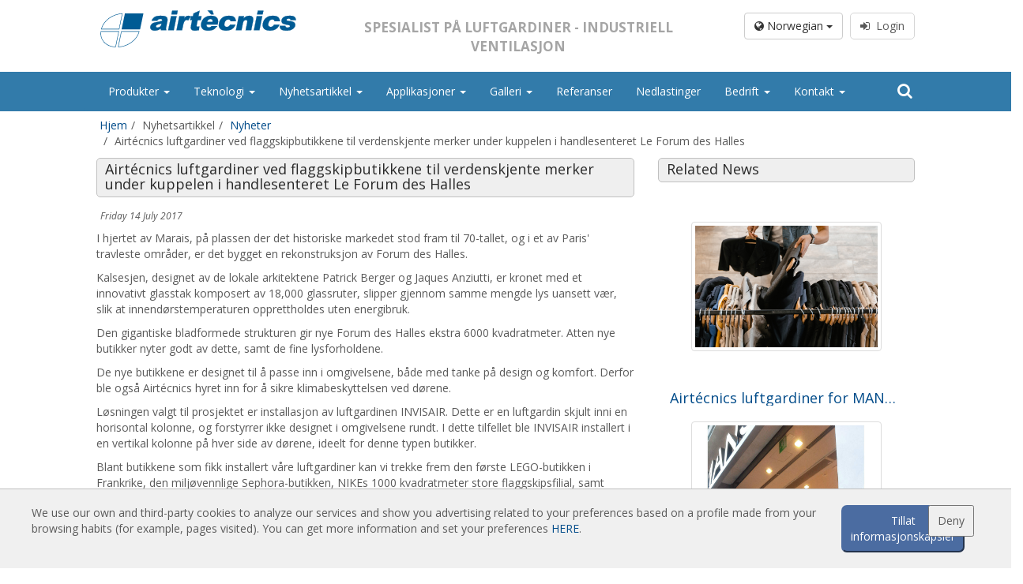

--- FILE ---
content_type: text/html; charset=UTF-8
request_url: https://luftporter.com/nyheter/airtecnics-luftgardiner-ved-flaggskipbutikkene-til-verdenskjente-merker-under-kuppelen-i-handlesenteret-le-forum-des-halles
body_size: 10136
content:
<!doctype html><html lang="nb"><head><title>Airtécnics luftgardiner ved flaggskipbutikkene til verdenskjente merker under kuppelen i handlesenteret Le Forum des Halles</title><meta name="description" content="Løsningen valgt til prosjektet er installasjon av luftgardinen INVISAIR. Dette er en luftgardin skjult inni en horisontal kolonne, og forstyrrer ikke designet i omgivelsene rundt. I dette tilfellet ble INVISAIR installert i en vertikal kolonne på hver side av dørene, ideelt for denne typen butikker. "><meta name="keywords" content="Invisair luftgardiner,  flaggskipbutikker"><meta property="article:published_time" content="2017-07-14T00:00:00+02:00"><link rel="canonical" href="https://luftporter.com/nyheter/airtecnics-luftgardiner-ved-flaggskipbutikkene-til-verdenskjente-merker-under-kuppelen-i-handlesenteret-le-forum-des-halles"><meta property="og:title" content="Airtécnics luftgardiner ved flaggskipbutikkene til verdenskjente merker under kuppelen i handlesenteret Le Forum des Halles "><meta property="og:description" content="Løsningen valgt til prosjektet er installasjon av luftgardinen INVISAIR. Dette er en luftgardin skjult inni en horisontal kolonne, og forstyrrer ikke designet i omgivelsene rundt. I dette tilfellet ble INVISAIR installert i en vertikal kolonne på hver side av dørene, ideelt for denne typen butikker. "><meta property="og:url" content="https://luftporter.com/nyheter/airtecnics-luftgardiner-ved-flaggskipbutikkene-til-verdenskjente-merker-under-kuppelen-i-handlesenteret-le-forum-des-halles"><meta property="og:image" content="https://www.airtecnics.comhttps://www.airtecnics.com/media/4071/Miniatura-Noticia.jpg"><meta name="twitter:title" content="Airtécnics luftgardiner ved flaggskipbutikkene til verdenskjente merker under kuppelen i handlesenteret Le Forum des Halles "><meta name="twitter:description" content="Løsningen valgt til prosjektet er installasjon av luftgardinen INVISAIR. Dette er en luftgardin skjult inni en horisontal kolonne, og forstyrrer ikke designet i omgivelsene rundt. I dette tilfellet ble INVISAIR installert i en vertikal kolonne på hver side av dørene, ideelt for denne typen butikker. "><meta name="twitter:card" content="summary_large_image"><meta name="twitter:url" content="https://luftporter.com/nyheter/airtecnics-luftgardiner-ved-flaggskipbutikkene-til-verdenskjente-merker-under-kuppelen-i-handlesenteret-le-forum-des-halles"><meta name="twitter:image" content="https://www.airtecnics.comhttps://www.airtecnics.com/media/4071/Miniatura-Noticia.jpg"><script type="application/ld+json">{"@context":"https://schema.org","@type":"WebPage","name":"Over 9000 Thousand!","description":"For those who helped create the Genki Dama"}</script> <meta charset="utf-8"><meta name="viewport" content="width=device-width, initial-scale=1.0, maximum-scale=5.0"><meta name="distribution" content="global"/><meta name="Revisit" content="5 days"/><meta name="robots" content="all"/><link rel="shortcut icon" href="https://luftporter.com/favicon.ico" type="image/x-icon"/><title>Airtécnics luftgardiner ved flaggskipbutikkene til verdenskjente merker under kuppelen i handlesenteret Le Forum des Halles</title><link media="all" type="text/css" rel="stylesheet" href="https://luftporter.com/themes/front/css/bootstrap.min.css"></head> <script>(function(i,s,o,g,r,a,m){i['GoogleAnalyticsObject']=r;i[r]=i[r]||function(){(i[r].q=i[r].q||[]).push(arguments)},i[r].l=1*new Date();a=s.createElement(o),m=s.getElementsByTagName(o)[0];a.async=1;a.src=g;m.parentNode.insertBefore(a,m)})(window,document,'script','//www.google-analytics.com/analytics.js','ga');ga('create','UA-37024251-1','auto','t0');ga('set','anonymizeIp',true);ga('send','pageview');</script> <body class="sticky-header"><div class="wrapper"><header class="header-wrapper header-wrapper--home"><div class="header-section"><div class="row row-centered header-logo header_color"><div class="col-lg-10 col-md-12 col-sm-12 col-centered"><div class="col-lg-4 col-md-4 col-sm-6 col-xs-12 text-left">
<a href="https://luftporter.com/">
<img src="https://luftporter.com/themes/front/images/web/airtecnicsLogo00.svg" class="logo-header" alt="Airtècnics logo"/>
</a><div class="logo-links"></div></div><div class="col-lg-5 col-md-5 hidden-sm hidden-xs text-center"><p class="slogan">Spesialist på luftgardiner - industriell ventilasjon</p></div><div class="col-lg-3 col-md-3 col-sm-6 col-xs-4 text-right hidden-xs"><div class="row"><div class="col-lg-12 login_box"><div class="btn-group" style="margin-right:5px;">
<button type="button" class="btn btn-default dropdown-toggle" data-toggle="dropdown" aria-haspopup="true" aria-expanded="false">
<i class="fa fa-globe" aria-hidden="true"></i> Norwegian <span class="caret"></span>
</button><ul class="dropdown-menu dropdown-esp"><li>
<a rel="noopener noreferrer" href="https://www.airtecnics.com/ca">
Català
</a></li><li>
<a rel="noopener noreferrer" href="https://www.airtecnics.com">
English
</a></li><li>
<a rel="noopener noreferrer" href="https://www.airtecnics.com/es">
Español
</a></li><li><div style="display: block;padding: 3px 20px;clear: both;font-weight: 400;line-height: 1.42857143;color: #333;white-space: nowrap;"><hr style="margin: 7px 0px"/></div></li><li>
<a rel="noopener noreferrer" href="https://www.lufttaepper.dk">
Dansk
</a></li><li>
<a rel="noopener noreferrer" href="https://www.luftschleieranlagen.net">
Deutsch
</a></li><li>
<a rel="noopener noreferrer" href="https://www.luchtgordijnen.com">
Dutch
</a></li><li>
<a rel="noopener noreferrer" href="https://www.ohkkardinad.com">
Eesti keel
</a></li><li>
<a rel="noopener noreferrer" href="https://www.rideauxdair.com">
Français
</a></li><li>
<a rel="noopener noreferrer" href="https://www.barrieredaria.com">
Italiano
</a></li><li>
<a rel="noopener noreferrer" href="https://www.gaisaaizkari.com">
Latvian
</a></li><li>
<a rel="noopener noreferrer" href="https://www.legfuggonyok.com">
Magyar
</a></li><li>
<a rel="noopener noreferrer" href="https://www.luftporter.com">
Norwegian
</a></li><li>
<a rel="noopener noreferrer" href="https://www.kurtynapowietrzna.com">
Polskie
</a></li><li>
<a rel="noopener noreferrer" href="https://www.cortinadear.com">
Português
</a></li><li>
<a rel="noopener noreferrer" href="https://www.vozdushnyezavesy.com">
Pусский
</a></li><li>
<a rel="noopener noreferrer" href="https://www.zracnezavese.com">
Slovenščina
</a></li><li>
<a rel="noopener noreferrer" href="https://www.ilmaverho.com">
Suomalainen
</a></li><li>
<a rel="noopener noreferrer" href="https://www.vazdusnezavese.com">
Srpskohrvatski
</a></li><li>
<a rel="noopener noreferrer" href="https://www.luftridaer.com">
Svenska
</a></li><li>
<a rel="noopener noreferrer" href="https://www.havaperdeleri.eu">
Türkçe
</a></li><li>
<a rel="noopener noreferrer" href="https://www.vzduchoveclony.com">
čeština
</a></li></ul></div>
<a class="btn btn--sign" href="javascript:showCookieWarning();" disabled><i class="fa fa-sign-in" aria-hidden="true"></i>&nbsp;&nbsp;Login</a></div></div></div></div></div><div class="row row-centered"><div class="col-lg-12 col-md-12 col-sm-12 col-xs-12 menubar"><nav class="navbar navbar-default col-lg-10 col-md-12 menucolor col-lg-offset-1" role="navigation"><div class="container-fluid restartspaces"><div class="navbar-header">
<button type="button" class="navbar-toggle navbar-toggle-left" data-toggle="collapse" data-target="#menubar">
<span class="sr-only">Toggle navigation</span>
<span class="icon-bar"></span>
<span class="icon-bar"></span>
<span class="icon-bar"></span>
</button>
<span class="hidden-lg hidden-md hidden-xs text-center" style="font-size:14px;font-weight:bold;text-transform: uppercase;margin-top:9px; color:#FFF;display:inline-block"><p style="margin-top:10px;float:left">Spesialist på luftgardiner - industriell ventilasjon</p>
</span><button type="button" class="navbar-toggle navbar-toggle-right" data-toggle="collapse" data-target="#lang_chooser">
<span class="sr-only">Toggle navigation</span>
<i class="fa fa-globe ico_lang" aria-hidden="true"></i>&nbsp;
</button><a href="https://luftporter.com/login">
<button type="button" class="navbar-toggle navbar-toggle-right ico_user">
<i class="fa fa-user" aria-hidden="true"></i>&nbsp;&nbsp;Login
</button>
</a></div><div class="collapse navbar-collapse restartspaces" id="menubar"><ul class="nav navbar-nav navbar-left text-left"><li class="dropdown"><a class="dropdown-toggle" data-toggle="dropdown" href="https://luftporter.com/produkter">Produkter
<b class="caret"></b>     </a><ul class="dropdown-menu"><li><a href="https://luftporter.com/produkter/standard-luftgardiner">Standard luftgardiner
</a></li><li><a href="https://luftporter.com/produkter/innfelte-luftgardiner">Innfelte luftgardiner
</a></li><li><a href="https://luftporter.com/produkter/dekorative-skreddersydde-og-tilpassede-luftgardiner">Dekorative, skreddersydde og tilpassede luftgardiner
</a></li><li><a href="https://luftporter.com/produkter/industrielle-luftgardiner-og-kjoleromsluftgardiner">Industrielle luftgardiner og kjøleromsluftgardiner
</a></li><li><a href="https://luftporter.com/produkter/svingdor-og-skreddersydde-luftgardiner">Svingdør og skreddersydde luftgardiner
</a></li><li><a href="https://luftporter.com/produkter/luftgardiner-for-insektkontroll">Luftgardiner for insektkontroll
</a></li><li><a href="https://luftporter.com/produkter/varmepumpebaserte-og-energisparende-luftgardiner">Varmepumpebaserte og energisparende luftgardiner
</a></li><li><a href="https://luftporter.com/produkter/luftgardiner-med-desinfeksjon-og-luftrense-system">Luftgardiner med Desinfeksjon og Luftrense-system
</a></li><li><a href="https://luftporter.com/produkter/okonomiske-luftgardiner-med-lav-kostnad">Økonomiske luftgardiner med lav kostnad
</a></li></ul></li><li class="dropdown"><a class="dropdown-toggle" data-toggle="dropdown" href="https://luftporter.com/#">Teknologi
<b class="caret"></b>     </a><ul class="dropdown-menu"><li class="dropdown-submenu"><a class="dropdown-toggle" data-toggle="dropdown" href="https://luftporter.com">Luftgardiner: Fundament
</a><ul class="dropdown-menu"><li><a href="https://luftporter.com/teknologi/hva-er-en-luftgardin">Hva er en luftgardin?
</a></li><li><a href="https://luftporter.com/teknologi/er-luftgardiner-effektive">Er luftgardiner effektive?
</a></li><li><a href="https://luftporter.com/teknologi/hvordan-fungerer-luftgardiner">Hvordan fungerer luftgardiner?
</a></li><li><a href="https://luftporter.com/teknologi/luftgardiner-teknologi">Luftgardiner: Teknologi
</a></li><li><a href="https://luftporter.com/teknologi/fordeler-med-luftgardiner">Fordeler med luftgardiner
</a></li><li><a href="https://luftporter.com/teknologi/luftgardiner-bruksomrader">Luftgardiner: Bruksområder
</a></li><li><a href="https://luftporter.com/teknologi/installasjonseksempler">Installasjonseksempler
</a></li><li><a href="https://luftporter.com/teknologi/valgfaktorer-for-luftgardiner">Valgfaktorer for luftgardiner
</a></li><li><a href="https://luftporter.com/teknologi/kontroll-og-regulering-av-luftgardiner">Kontroll og regulering av luftgardiner
</a></li><li><a href="https://luftporter.com/teknologi/varmepumpebaserte-luftgardiner">Varmepumpebaserte luftgardiner
</a></li><li><a href="https://luftporter.com/teknologi/ec-baserte-luftgardiner">EC-baserte luftgardiner
</a></li></ul></li><li class="dropdown-submenu"><a class="dropdown-toggle" data-toggle="dropdown" href="https://luftporter.com">Airtècnics luftgardiner
</a><ul class="dropdown-menu"><li><a href="https://luftporter.com/teknologi/kjennetegn">Kjennetegn
</a></li><li><a href="https://luftporter.com/teknologi/rdi-upc-universitet-1">R+D+i UPC universitet
</a></li><li><a href="https://luftporter.com/teknologi/utvalgstabell">Utvalgstabell
</a></li><li><a href="https://luftporter.com/teknologi/modeller-og-applikasjoner">Modeller og applikasjoner
</a></li><li><a href="https://luftporter.com/teknologi/kontroll-og-regulering">Kontroll og regulering
</a></li><li><a href="https://luftporter.com/teknologi/tilbehor-1">Tilbehør
</a></li></ul></li></ul></li><li class="dropdown"><a class="dropdown-toggle" data-toggle="dropdown" href="https://luftporter.com/#">Nyhetsartikkel
<b class="caret"></b>     </a><ul class="dropdown-menu"><li><a href="https://luftporter.com/nyhetsartikkel/nyheter">Nyheter
</a></li><li><a href="https://luftporter.com/nyhetsartikkel/beste-verk">Beste verk
</a></li></ul></li><li class="dropdown"><a class="dropdown-toggle" data-toggle="dropdown" href="https://luftporter.com/#">Applikasjoner
<b class="caret"></b>     </a><ul class="dropdown-menu"><li class="dropdown-submenu"><a class="dropdown-toggle" data-toggle="dropdown" href="https://luftporter.com">Air Curtains App
</a><ul class="dropdown-menu"><li><a href="https://luftporter.com/applikasjoner/luftgardin-valg-og-konfigurasjonsprogram">Luftgardin - Valg og konfigurasjonsprogram
</a></li><li><a href="https://luftporter.com/applikasjoner/luftgardin-referanseinformasjon">Luftgardin - Referanseinformasjon
</a></li></ul></li><li class="dropdown-submenu"><a class="dropdown-toggle" data-toggle="dropdown" href="https://luftporter.com">Calculations
</a><ul class="dropdown-menu"><li><a href="https://luftporter.com/login">Luftgardin - Beregning av dørtap
<i class="fa fa-lock" aria-hidden="true"></i>
</a></li><li><a href="https://luftporter.com/login">Luftgardin - Sammenligning AC vs EC
<i class="fa fa-lock" aria-hidden="true"></i>
</a></li><li><a href="https://luftporter.com/login">Luftgardin - Sammenligning elektrisk oppvarmet vs varmepumpe
<i class="fa fa-lock" aria-hidden="true"></i>
</a></li><li><a href="https://luftporter.com/applikasjoner/beregning-okende-lufttemperatur">Beregning - Økende lufttemperatur
</a></li></ul></li></ul></li><li class="dropdown"><a class="dropdown-toggle" data-toggle="dropdown" href="https://luftporter.com/galleri">Galleri
<b class="caret"></b>     </a><ul class="dropdown-menu"><li><a href="https://luftporter.com/galleri/installasjoner">Installasjoner
</a></li></ul></li><li><a href="https://luftporter.com/referanser">Referanser
</a></li><li><a href="https://luftporter.com/nedlastinger">Nedlastinger
</a></li><li class="dropdown"><a class="dropdown-toggle" data-toggle="dropdown" href="https://luftporter.com/#">Bedrift
<b class="caret"></b>     </a><ul class="dropdown-menu"><li><a href="https://luftporter.com/bedrift/airtecnics">Airtècnics
</a></li><li><a href="https://luftporter.com/bedrift/rosenberg-group">Rosenberg Group
</a></li></ul></li><li class="dropdown"><a class="dropdown-toggle" data-toggle="dropdown" href="https://luftporter.com/#">Kontakt
<b class="caret"></b>     </a><ul class="dropdown-menu"><li><a href="https://luftporter.com/kontakt/kontakt-oss">Kontakt oss
</a></li></ul></li></ul><form id="frm_search" class="navbar-form navbar-right" role="search" action="https://luftporter.com/søk" method="POST">
<input type="hidden" name="_token" value="p8Or1rsXcDWZwz9DWT1OTkuHuFbGLvhKlCwNuKkP">
<input type="hidden" id="f_search" name="search" value=""><div class="hidden-sm hidden-xs"><div class="input-group ">
<span class="input-group-addon btn_search search_button_pc" onclick="showSearch();"><i class="fa fa-search" aria-hidden="true"></i></span></div><div class="search_pc" id="searchpc" style="display:none"><div class="row"><div class="col-md-8">
<input id="in_search" name='search_pc' type="text" class="form-control" value=""></div><div class="col-md-4">
<button type="button" class="btn btn-default form-control" onclick="goSearch('search_pc');">Søk</button></div></div></div></div><div class="hidden-lg hidden-md"><div class="input-group" style="width:100%">
<input id="in_search" name='search_mvl' type="text" class="form-control" value="" aria-describedby="basic-addon1">
<span class="input-group-addon btn_search" id="basic-addon1" onclick="goSearch('search_mvl');"><i class="fa fa-search" aria-hidden="true"></i></span></div></div></form></div><div class="hidden-lg hidden-md"><div class="collapse navbar-collapse restartspaces " id="lang_chooser"><ul class="nav navbar-nav text-left"><li>
<a href="https://www.airtecnics.com/ca" rel="noopener noreferrer">
Català
</a></li><li>
<a href="https://www.airtecnics.com" rel="noopener noreferrer">
English
</a></li><li>
<a href="https://www.airtecnics.com/es" rel="noopener noreferrer">
Español
</a></li><li>
<a href="https://www.lufttaepper.dk" rel="noopener noreferrer">
Dansk
</a></li><li>
<a href="https://www.luftschleieranlagen.net" rel="noopener noreferrer">
Deutsch
</a></li><li>
<a href="https://www.luchtgordijnen.com" rel="noopener noreferrer">
Dutch
</a></li><li>
<a href="https://www.ohkkardinad.com" rel="noopener noreferrer">
Eesti keel
</a></li><li>
<a href="https://www.rideauxdair.com" rel="noopener noreferrer">
Français
</a></li><li>
<a href="https://www.barrieredaria.com" rel="noopener noreferrer">
Italiano
</a></li><li>
<a href="https://www.gaisaaizkari.com" rel="noopener noreferrer">
Latvian
</a></li><li>
<a href="https://www.legfuggonyok.com" rel="noopener noreferrer">
Magyar
</a></li><li>
<a href="https://www.luftporter.com" rel="noopener noreferrer">
Norwegian
</a></li><li>
<a href="https://www.kurtynapowietrzna.com" rel="noopener noreferrer">
Polskie
</a></li><li>
<a href="https://www.cortinadear.com" rel="noopener noreferrer">
Português
</a></li><li>
<a href="https://www.vozdushnyezavesy.com" rel="noopener noreferrer">
Pусский
</a></li><li>
<a href="https://www.zracnezavese.com" rel="noopener noreferrer">
Slovenščina
</a></li><li>
<a href="https://www.ilmaverho.com" rel="noopener noreferrer">
Suomalainen
</a></li><li>
<a href="https://www.vazdusnezavese.com" rel="noopener noreferrer">
Srpskohrvatski
</a></li><li>
<a href="https://www.luftridaer.com" rel="noopener noreferrer">
Svenska
</a></li><li>
<a href="https://www.havaperdeleri.eu" rel="noopener noreferrer">
Türkçe
</a></li><li>
<a href="https://www.vzduchoveclony.com" rel="noopener noreferrer">
čeština
</a></li></ul></div></div><div class="hidden-lg hidden-md"><div class="collapse navbar-collapse restartspaces " id="user_chooser"></div></div></div></nav></div></div><div class="row row-centered" id="breadcrum"><div class="col-lg-10 col-sm-12 col-md-12 col-xs-12 col-centered"><ol class="breadcrumb"><li class="breadcrumb-item"><a href="https://luftporter.com">Hjem</a></li><li class="breadcrumb-item active">Nyhetsartikkel</li><li class="breadcrumb-item"><a href="https://luftporter.com/nyhetsartikkel/nyheter">Nyheter</a></li><li class="breadcrumb-item active">Airtécnics luftgardiner ved flaggskipbutikkene til verdenskjente merker under kuppelen i handlesenteret Le Forum des Halles</li></ol></div></div></div></header><section class="container col-lg-10 col-md-12 col-sm-12 col-lg-offset-1"><div class="row row-centered header-logo"><div class="col-md-12 text-left"><div class="row"><div class="col-md-8 col-xs-12"><div class="pagetitle"><h1>Airtécnics luftgardiner ved flaggskipbutikkene til verdenskjente merker under kuppelen i handlesenteret Le Forum des Halles</h1></div><div class="bloq_date">
Friday 14 July 2017</div><div class="row"><div class="col-md-12"><p>I hjertet av Marais, p&aring; plassen der det historiske markedet stod fram til 70-tallet, og i et av Paris' travleste omr&aring;der, er det bygget en rekonstruksjon av&nbsp;<span>Forum des Halles.</span></p><p><span>Kalsesjen, designet av de lokale arkitektene Patrick Berger og Jaques Anziutti, er kronet med et innovativt glasstak komposert av 18,000 glassruter, slipper gjennom samme mengde lys uansett v&aelig;r, slik at innend&oslash;rstemperaturen opprettholdes uten energibruk.</span></p><p><span>Den gigantiske bladformede strukturen gir nye&nbsp;Forum des Halles ekstra 6000 kvadratmeter. Atten nye butikker nyter godt av dette, samt de fine lysforholdene.</span></p><p><span>De nye butikkene er designet til &aring; passe inn i omgivelsene, b&aring;de med tanke p&aring; design og komfort. Derfor ble ogs&aring; Airt&eacute;cnics hyret inn for &aring; sikre klimabeskyttelsen ved d&oslash;rene.</span></p><p><span>L&oslash;sningen valgt til prosjektet er installasjon av luftgardinen INVISAIR. Dette er en luftgardin skjult inni en horisontal kolonne, og forstyrrer ikke designet i omgivelsene rundt. I dette tilfellet ble INVISAIR installert i en vertikal kolonne p&aring; hver side av d&oslash;rene, ideelt for denne typen butikker.&nbsp;</span></p><p><span>Blant butikkene som fikk installert v&aring;re luftgardiner kan vi trekke frem den f&oslash;rste LEGO-butikken i Frankrike, den milj&oslash;vennlige Sephora-butikken, NIKEs 1000 kvadratmeter store flaggskipsfilial, samt andre verdenskjente butikker som Superdry og Rituals.</span></p><p><span>Forum des Halles er en av de viktigste urbane prosjekter de siste &aring;rene og &oslash;nsker idag velkommen omtrent 37 millioner bes&oslash;kende hvert &aring;r, s&aring; vel som over 800 000 reisende som daglig passerer gjennom dette st&oslash;rste regionale transportkrysset i Europa.<br/></span></p><p>&nbsp;</p><p>&nbsp;</p></div></div><div class="row" style="margin-bottom:20px;margin-top:20px;"><div class="col-md-2 col-sm-3 col-xs-3 text-left">
<a href="https://luftporter.com/nyheter/flere-luftgardiner-og-varmevifter-hos-posten-bring-logistikksenter-i-oslo" class="link_nosub" title="Flere luftgardiner og varmevifter hos Posten &amp; Bring logistikksenter i Oslo">
<i class="fa fa-chevron-left" aria-hidden="true"></i>&nbsp;&nbsp;Forrige
</a></div><div class="col-md-8 col-sm-6 col-xs-6 text-center"><div id="logos" class="row" style="margin-top:0px;"><div class="col-lg-6 col-md-4 col-sm-4 col-xs-4 text-right">Del:</div><div class="col-lg-6 col-md-8 col-sm-8 col-xs-8 text-left"><div class="col-lg-1 col-xs-2 col-sm-2 hidden-lg hidden-md-hidden-sm">
<a href="whatsapp://send?text=https://luftporter.com/nyheter/airtecnics-luftgardiner-ved-flaggskipbutikkene-til-verdenskjente-merker-under-kuppelen-i-handlesenteret-le-forum-des-halles" data-action="share/whatsapp/share" class="hidden-lg hidden-md-hidden-sm"><i class="fa fa-whatsapp" aria-hidden="true"></i></a></div><div class="col-lg-1 col-xs-2 col-sm-2">
<a href="javascript: void(0);" onclick="window.open('https://www.facebook.com/sharer.php?u=https://luftporter.com/nyheter/airtecnics-luftgardiner-ved-flaggskipbutikkene-til-verdenskjente-merker-under-kuppelen-i-handlesenteret-le-forum-des-halles','popup', 'toolbar=0, status=0, width=650, height=450');">
<i class="fa fa-facebook-square" aria-hidden="true" title="Facebook"></i></a></div><div class="col-lg-1 col-xs-2 col-sm-2">
<a href="javascript: void(0);" onclick="window.open('https://www.twitter.com/home?status=https://luftporter.com/nyheter/airtecnics-luftgardiner-ved-flaggskipbutikkene-til-verdenskjente-merker-under-kuppelen-i-handlesenteret-le-forum-des-halles','popup', 'toolbar=0, status=0, width=650, height=450');">
<i class="fa fa-twitter-square" aria-hidden="true" title="Twitter"></i></a></div><div class="col-lg-1 col-xs-2 col-sm-2">
<a href="javascript: void(0);" onclick="window.open('https://plus.google.com/share?url=https://luftporter.com/nyheter/airtecnics-luftgardiner-ved-flaggskipbutikkene-til-verdenskjente-merker-under-kuppelen-i-handlesenteret-le-forum-des-halles','popup', 'toolbar=0, status=0, width=650, height=450');">
<i class="fa fa-google-plus-square" aria-hidden="true" title="Google+"></i></a></div><div class="col-lg-1 col-xs-2 col-sm-2">
<a href="javascript: void(0);" onclick="window.open('https://www.linkedin.com/shareArticle?mini=true&title=Airt%C3%A9cnics+luftgardiner+ved+flaggskipbutikkene+til+verdenskjente+merker+under+kuppelen+i+handlesenteret+Le+Forum+des+Halles+&url=https://luftporter.com/nyheter/airtecnics-luftgardiner-ved-flaggskipbutikkene-til-verdenskjente-merker-under-kuppelen-i-handlesenteret-le-forum-des-halles','popup', 'toolbar=0, status=0, width=650, height=450');">
<i class="fa fa-linkedin-square" aria-hidden="true" title="in"></i></a></div><div class="col-lg-1 col-xs-2 col-sm-2">
<a href="mailto:?subject=Airtécnics luftgardiner ved flaggskipbutikkene til verdenskjente merker under kuppelen i handlesenteret Le Forum des Halles &body=Se hvor mye nytt jeg har sett https://luftporter.com/nyheter/airtecnics-luftgardiner-ved-flaggskipbutikkene-til-verdenskjente-merker-under-kuppelen-i-handlesenteret-le-forum-des-halles"><i class="fa fa-envelope" aria-hidden="true"></i></a></div></div></div></div><div class="col-md-2 col-sm-3 col-xs-3 text-right">
<a href="https://luftporter.com/nyheter/den-nye-zen-lufgardindesign-katologen-hvor-tar-din-fantasi-deg" class="link_nosub" title="Den nye Zen lufgardindesign-katologen, hvor tar din fantasi deg?">
Neste&nbsp;&nbsp;<i class="fa fa-chevron-right" aria-hidden="true"></i>
</a></div></div></div><div class="col-md-4 hidden-sm hidden-xs"><div class="pagetitle"><h1>Related News</h1></div><div class="row"><div class="col-lg-12 col-sm-12 col-md-12 col-xs-12" style="margin-bottom:20px;"><div class="col-md-12">
<a href="https://luftporter.com/nyheter" class="new_link"><h4 class="elipsis" title=""></h4>
</a></div><div class="col-md-10 col-md-offset-1" style="margin-top:10px;">
<img src="https://www.airtecnics.com/media/11705/miniatura.jpg" class="img-responsive img-thumbnail" alt="miniatura.jpg" title="miniatura.jpg"/></div><div class="col-md-10 col-md-offset-1 text-justify" style="margin-top:10px;"><p></p></div></div><div class="col-lg-12 col-sm-12 col-md-12 col-xs-12" style="margin-bottom:20px;"><div class="col-md-12">
<a href="https://luftporter.com/nyheter/airtecnics-luftgardiner-for-mango-butikker" class="new_link"><h4 class="elipsis" title="Airtécnics luftgardiner for MANGO-butikker">Airtécnics luftgardiner for MANGO-butikker</h4>
</a></div><div class="col-md-10 col-md-offset-1" style="margin-top:10px;">
<img src="https://www.airtecnics.com/media/532/airtecnics-air-curtains-mango-reference-shop-1.jpg" class="img-responsive img-thumbnail" alt="airtecnics-air-curtains-mango-reference-shop-1.jpg" title="airtecnics-air-curtains-mango-reference-shop-1.jpg"/></div><div class="col-md-10 col-md-offset-1 text-justify" style="margin-top:10px;"><p>MANGO, the multinasjonale selskapet viet til design, produksjon og salg av kl&aelig;r og tilbeh&oslash;r for menn og kvinner, designer butikkene sine med fokus p&aring; detaljer.
Det er kjent gjennom flere studier at det &aring; holde butikkd&oslash;rer &aring;pne f&oslash;rer til &oslash;kte bes&oslash;kstall og dermed &oslash;kt salg. ...</p></div></div><div class="col-lg-12 col-sm-12 col-md-12 col-xs-12" style="margin-bottom:20px;"><div class="col-md-12">
<a href="https://luftporter.com/nyheter" class="new_link"><h4 class="elipsis" title=""></h4>
</a></div><div class="col-md-10 col-md-offset-1" style="margin-top:10px;">
<img src="https://www.airtecnics.com/media/11868/Miniatura.jpg" class="img-responsive img-thumbnail" alt="Miniatura.jpg" title="Miniatura.jpg"/></div><div class="col-md-10 col-md-offset-1 text-justify" style="margin-top:10px;"><p></p></div></div></div></div><div class="col-lg-12 col-md-12 col-xs-12 hidden-xs hidden-sm" style="margin-top:30px;"><div class="pagetitle"><h1>Andre nyheter</h1></div><div class="row"><div class="col-lg-12 col-md-12 col-xs-12"><div class="col-lg-3 col-sm-6 col-md-3 col-xs-6" style="margin-bottom:20px;"><div class="col-md-12">
<a href="https://luftporter.com/nyheter/airtecnics-luftgardiner-ved-den-luksuriose-dohas-internasjonale-flyplass-i-qatar" class="new_link"><h4 class="elipsis" title="Airtécnics luftgardiner ved den luksuriøse Doha&#039;s Internasjonale flyplass i Qatar">Airtécnics luftgardiner ved den luksuriøse Doha&#039;s Internasjonale flyplass i Qatar</h4>
</a></div><div class="col-md-10 col-md-offset-1" style="margin-top:10px;">
<img src="https://www.airtecnics.com/media/5322/Qatar-airport-airtecnics-air-curtains.jpg" class="img-responsive img-thumbnail" alt="Qatar-airport-airtecnics-air-curtains.jpg" title="Qatar-airport-airtecnics-air-curtains.jpg"/></div><div class="col-md-10 col-md-offset-1 text-justify" style="margin-top:10px;"><p>Airt&eacute;cnics har produsert og levert luftgardiner til Hamad International Airport, kjent som "New Doha International Airport" (NDIA). Dette bygget er antagelig den mest luksuri&oslash;se flyplassterminalen i verden, nylig designet med eksklusive butikker som Armani, Chanel og Bulgari, samt gylne kaffebarer, kunstneriske installasjoner skapt ...</p></div></div><div class="col-lg-3 col-sm-6 col-md-3 col-xs-6" style="margin-bottom:20px;"><div class="col-md-12">
<a href="https://luftporter.com/nyheter/installasjoner-er-ogsa-design" class="new_link"><h4 class="elipsis" title="Installasjoner er også design">Installasjoner er også design</h4>
</a></div><div class="col-md-10 col-md-offset-1" style="margin-top:10px;">
<img src="https://www.airtecnics.com/media/11860/miniatura-instalacions-disseny.jpg" class="img-responsive img-thumbnail" alt="miniatura-instalacions-disseny.jpg" title="miniatura-instalacions-disseny.jpg"/></div><div class="col-md-10 col-md-offset-1 text-justify" style="margin-top:10px;"><p>Den globale trenden innen interi&oslash;rdesign og arkitektur er en total integrasjon av alle elementer i et prosjekt.
Det fins idag mange bygg, hoteller, kommersielle sentre, butikker, restauranter m.m. der n&oslash;ye valg av plassering, m&oslash;blement, dekorasjoner og overflatebehandling og lignende er h&oslash;yt verdsatt. Dessverre ...</p></div></div><div class="hidden-lg hidden-md"><div class="clearfix"></div></div><div class="col-lg-3 col-sm-6 col-md-3 col-xs-6" style="margin-bottom:20px;"><div class="col-md-12">
<a href="https://luftporter.com/nyheter/industrielle-luftgardiner-fra-airtecnics-til-flere-formal" class="new_link"><h4 class="elipsis" title="Industrielle luftgardiner fra Airtécnics til flere formål">Industrielle luftgardiner fra Airtécnics til flere formål</h4>
</a></div><div class="col-md-10 col-md-offset-1" style="margin-top:10px;">
<img src="https://www.airtecnics.com/media/9997/miniatura.jpg" class="img-responsive img-thumbnail" alt="miniatura.jpg" title="miniatura.jpg"/></div><div class="col-md-10 col-md-offset-1 text-justify" style="margin-top:10px;"><p>Airt&eacute;cnics industrielle luftporter til store d&oslash;rer er spesielt produsert for &aring; t&aring;le hardt arbeid, v&aelig;re effektive, og holde god kvalitet.
De er solide og holdbare luftgardiner, produsert i h&oslash;ykvalitetsmaterialer. Motorene er et resultat av ledende tysk teknologi ved v&aring;r samarbeidspartner Rosenberg ...</p></div></div><div class="col-lg-3 col-sm-6 col-md-3 col-xs-6" style="margin-bottom:20px;"><div class="col-md-12">
<a href="https://luftporter.com/nyheter/luftgardiner-med-varmepumpe-et-tiltak-mot-lavere-forbruk" class="new_link"><h4 class="elipsis" title="Luftgardiner med varmepumpe: Et tiltak mot lavere forbruk">Luftgardiner med varmepumpe: Et tiltak mot lavere forbruk</h4>
</a></div><div class="col-md-10 col-md-offset-1" style="margin-top:10px;">
<img src="https://www.airtecnics.com/media/600/airtecnics-air-curtains-cortina-aire-heat-pump-bomba-calor-toshiba-mitsubishi-kaysun-hitachi.jpg" class="img-responsive img-thumbnail" alt="airtecnics-air-curtains-cortina-aire-heat-pump-bomba-calor-toshiba-mitsubishi-kaysun-hitachi.jpg" title="airtecnics-air-curtains-cortina-aire-heat-pump-bomba-calor-toshiba-mitsubishi-kaysun-hitachi.jpg"/></div><div class="col-md-10 col-md-offset-1 text-justify" style="margin-top:10px;"><p>For &aring; etterkomme kundenes &oslash;kende behov, har Airt&eacute;cnics jobbet hardt med &aring; utvide utvalget av luftgardiner med varmepumpe. Derfor er n&aring; DX-produktene kompatible med flere av de st&oslash;rste varmepumpeprodusentenes produkter. Suksessen bak slike luftgardiner skyldes en energisparing p&aring; opptil 70 %.
&nbsp; ...</p></div></div><div class="hidden-lg hidden-md"><div class="clearfix"></div></div></div></div></div><div class="col-lg-12 col-md-12 col-xs-12 hidden-md hidden-lg" style="margin-top:30px;"><div class="pagetitle"><h1>Related News</h1></div><div class="row"><div class="col-lg-12 col-md-12 col-xs-12"><div class="col-lg-3 col-sm-6 col-md-3 col-xs-6" style="margin-bottom:20px;"><div class="col-md-12">
<a href="https://luftporter.com/nyheter" class="new_link"><h4 class="elipsis" title=""></h4>
</a></div><div class="col-md-10 col-md-offset-1" style="margin-top:10px;">
<img src="https://www.airtecnics.com/media/11705/miniatura.jpg" class="img-responsive img-thumbnail" alt="miniatura.jpg" title="miniatura.jpg"/></div><div class="col-md-10 col-md-offset-1 text-justify" style="margin-top:10px;"><p></p></div></div><div class="col-lg-3 col-sm-6 col-md-3 col-xs-6" style="margin-bottom:20px;"><div class="col-md-12">
<a href="https://luftporter.com/nyheter/airtecnics-luftgardiner-for-mango-butikker" class="new_link"><h4 class="elipsis" title="Airtécnics luftgardiner for MANGO-butikker">Airtécnics luftgardiner for MANGO-butikker</h4>
</a></div><div class="col-md-10 col-md-offset-1" style="margin-top:10px;">
<img src="https://www.airtecnics.com/media/532/airtecnics-air-curtains-mango-reference-shop-1.jpg" class="img-responsive img-thumbnail" alt="airtecnics-air-curtains-mango-reference-shop-1.jpg" title="airtecnics-air-curtains-mango-reference-shop-1.jpg"/></div><div class="col-md-10 col-md-offset-1 text-justify" style="margin-top:10px;"><p>MANGO, the multinasjonale selskapet viet til design, produksjon og salg av kl&aelig;r og tilbeh&oslash;r for menn og kvinner, designer butikkene sine med fokus p&aring; detaljer.
Det er kjent gjennom flere studier at det &aring; holde butikkd&oslash;rer &aring;pne f&oslash;rer til &oslash;kte bes&oslash;kstall og dermed &oslash;kt salg. ...</p></div></div></div></div></div></div></div></div></section><div class="tooltip_right" id="g_tooltip_right" style="display:none"><div class="tooltip_right_close" onclick="g_closeTooltip('right');"><i class="fa fa-times" aria-hidden="true"></i></div><div id="g_tooltip_right_content"></div></div><div class="clearfix"></div></div><footer class="footer-wrapper"><footer class="sticky-footer"><div class="row row-centered big-footer"><div class="col-lg-10 col-lg-offset-1 col-md-12 col-sm-12 col-xs-12 text-left"><div class="row"><div class="col-lg-3 col-md-3 col-sm-6 col-xs-12"><div class="hidden-lg hidden-md hidden-sm"><hr/></div><div class="col-lg-12 col-md-12 footer_title"><a href="https://luftporter.com/produkter/luftgardiner">Luftgardiner</div><div class="col-lg-12 col-md-12"><div class="row"><div class="col-md-12 footer_link"><a href="https://luftporter.com/produkter/standard-luftgardiner">Standard luftgardiner</a></div><div class="col-md-12 footer_link"><a href="https://luftporter.com/produkter/innfelte-luftgardiner">Innfelte luftgardiner</a></div><div class="col-md-12 footer_link"><a href="https://luftporter.com/produkter/dekorative-skreddersydde-og-tilpassede-luftgardiner">Dekorative, skreddersydde og tilpassede luftgardiner</a></div><div class="col-md-12 footer_link"><a href="https://luftporter.com/produkter/industrielle-luftgardiner-og-kjoleromsluftgardiner">Industrielle luftgardiner og kjøleromsluftgardiner</a></div><div class="col-md-12 footer_link"><a href="https://luftporter.com/produkter/svingdor-og-skreddersydde-luftgardiner">Svingdør og skreddersydde luftgardiner</a></div><div class="col-md-12 footer_link"><a href="https://luftporter.com/produkter/luftgardiner-for-insektkontroll">Luftgardiner for insektkontroll</a></div><div class="col-md-12 footer_link"><a href="https://luftporter.com/produkter/varmepumpebaserte-og-energisparende-luftgardiner">Varmepumpebaserte og energisparende luftgardiner</a></div><div class="col-md-12 footer_link"><a href="https://luftporter.com/produkter/luftgardiner-med-desinfeksjon-og-luftrense-system">Luftgardiner med Desinfeksjon og Luftrense-system</a></div><div class="col-md-12 footer_link"><a href="https://luftporter.com/produkter/okonomiske-luftgardiner-med-lav-kostnad">Økonomiske luftgardiner med lav kostnad</a></div></div></div><div class="hidden-lg hidden-md hidden-sm"><hr/></div><div class="col-lg-12 col-md-12 footer_title" style="margin-top:12px;">Teknologi</div><div class="col-lg-12 col-md-12"><div class="row"><div class="col-md-12 footer_link"><a href="https://luftporter.com/teknologi/hva-er-en-luftgardin">Hva er en luftgardin?</a></div><div class="col-md-12 footer_link"><a href="https://luftporter.com/teknologi/hvordan-fungerer-en-luftgardin">Hvordan fungerer en luftgardin?</a></div><div class="col-md-12 footer_link"><a href="https://luftporter.com/teknologi/fordelene-med-en-luftgardin">Fordelene med en luftgardin</a></div><div class="col-md-12 footer_link"><a href="https://luftporter.com/teknologi/varmepumpe-luftgardiner">Varmepumpe-luftgardiner</a></div><div class="col-md-12 footer_link"><a href="https://luftporter.com/teknologi/ec-luftgardiner">EC luftgardiner</a></div><div class="col-md-12 footer_link"><a href="https://luftporter.com/teknologi/kjennetegn">Airtècnics luftgardiner</a></div></div></div></div><div class="col-lg-3 col-md-3 col-sm-6 col-xs-12"><div class="hidden-lg hidden-md hidden-sm"><hr/></div><div class="col-lg-12 col-md-12 footer_title"><a href="https://luftporter.com/nedlastinger">Nedlastinger</a></div><div class="col-lg-12 col-md-12"><div class="row"><div class="col-md-12 footer_link"><a href="https://luftporter.com/nedlastinger/kataloger-for-luftgardiner">Kataloger for luftgardiner</a></div><div class="col-md-12 footer_link"><a href="https://luftporter.com/nedlastinger/teknisk-dokumentasjon">Teknisk dokumentasjon</a></div><div class="col-md-12 footer_link"><a href="https://luftporter.com/nedlastinger/sertifikater">Kvalitetssertifikater</a></div></div></div><div class="hidden-lg hidden-md hidden-sm"><hr/></div><div class="col-lg-12 col-md-12 footer_title" style="margin-top:12px;">Utvalgt innhold</div><div class="col-lg-12 col-md-12"><div class="row"><div class="col-md-12 footer_link"><a href="https://luftporter.com/smart-kontroll">Smart avansert kontroll</a></div><div class="col-md-12 footer_link"><a href="https://luftporter.com/applikasjoner/utvalgsprogram-for-luftgaradin">Utvalgsprogram for luftgardiner</a></div><div class="col-md-12 footer_link"><a href="https://luftporter.com/referanser">Luftgardinstasjoner: Referanser</a></div><div class="col-md-12 footer_link"><a href="https://luftporter.com/galleri">Fotogalleri for luftgardiner</a></div></div></div><div class="col-lg-12 col-md-12 footer_title hidden-xs" style="margin-top:12px;">Om oss</div><div class="col-lg-12 col-md-12 hidden-xs"><div class="row"><div class="col-md-12 footer_link"><a href="https://luftporter.com/bedrift/airtecnics">Airtècnics historie</a></div><div class="col-md-12 footer_link"><a href="https://luftporter.com/bedrift/rosenberg-group">Rosenberg group</a></div><div class="col-md-12 footer_link"><a href="https://luftporter.com/kontakt">Kontakt</a></div></div></div></div><div class="col-lg-3 col-md-3 col-sm-6 col-xs-12 bloq_footer_related hidden-xs"><div class="col-lg-12 col-md-12 footer_title">Relaterte nettsider</div><div class="col-lg-12 col-md-12"><div class="md-12 footer_link"><a title="Rideaux d’air" href="http://www.rideauxdair.com" target="_blank" rel="noopener noreferrer">Rideaux d’air</a></div><div class="md-12 footer_link"><a title="Actuadores" href="http://www.damper-actuators.com" target="_blank" rel="noopener noreferrer">Actuadores</a></div><div class="md-12 footer_link"><a title="Cortinas de aire" href="http://www.cortinasdeaire.es" target="_blank" rel="noopener noreferrer">Cortinas de aire</a></div><div class="md-12 footer_link"><a title="Luftschleier" href="http://www.luftschleieranlagen.net" target="_blank" rel="noopener noreferrer">Luftschleier </a></div><div class="md-12 footer_link"><a title="EC Fans" href="http://www.ec-fans.com/" target="_blank" rel="noopener noreferrer">EC Fans</a></div><div class="md-12 footer_link"><a title="Air Curtain Manufacturer" href="http://www.aircurtainmanufacturer.com" target="_blank" rel="noopener noreferrer">Air Curtain Manufacturer</a></div><div class="md-12 footer_link"><a title="Barriere d’aria" href="http://www.barrieredaria.com" target="_blank" rel="noopener noreferrer">Barriere d’aria </a></div><div class="md-12 footer_link"><a title="Recuperadores de calor" href="http://www.recuperadoresdecalor.es/" target="_blank" rel="noopener noreferrer">Recuperadores de calor</a></div><div class="md-12 footer_link"><a title="Luchtgordijnen" href="http://www.luchtgordijnen.com/" target="_blank" rel="noopener noreferrer">Luchtgordijnen</a></div><div class="md-12 footer_link"><a title="Rite Calidad Aire" href="http://www.ritecalidadaire.com" target="_blank" rel="noopener noreferrer">Rite Calidad Aire</a></div><div class="md-12 footer_link"><a title="Ilmaverho" href="http://www.ilmaverho.com" target="_blank" rel="noopener noreferrer">Ilmaverho </a></div><div class="md-12 footer_link"><a title="Kurtyny Powietrzne" href="http://www.kurtynapowietrzna.com/" target="_blank" rel="noopener noreferrer">Kurtyny Powietrzne </a></div></div></div></div></div><div class="col-lg-12 col-md-12 col-sm-12 col-xs-12 subfooter_color" style="margin-top:35px;padding:10px 0px;"><div class="col-lg-10 col-lg-offset-1 col-md-12 col-sm-12 col-xs-12 text-left"><div class="row"><div class="col-lg-4 col-md-3 col-sm-6 col-xs-12 footer_link"><div class="col-md-12 text-left bloq_footer_telfs">
<span class="hidden-xs hidden-sm footer_phone" style="font-size:22px !important;color:#868686" title="Llamar a airtecnics"><i class="fa fa-phone" aria-hidden="true" style="color:#2d77a8;"></i> +34 93 715 99 88</span>
<a class="hidden-lg hidden-md footer_phone" href="tel:+34937159988" style="font-size:22px !important;" title="Llamar a airtecnics"><i class="fa fa-phone" aria-hidden="true"></i> +34 93 715 99 88</a><br/>
<a href="mailto:airtecnics@airtecnics.com" style="font-size:20px !important;text-decoration: none" class="footer_email"><i class="fa fa-envelope-o" aria-hidden="true" style="color:#2d77a8;"></i> airtecnics@airtecnics.com</a></div></div><div class="col-lg-4 col-md-6 col-sm-6 col-xs-12 footer_link"><div id="logos_blue" class="row" style="display: flex; flex-direction: row; justify-content: center;margin-top:10px;"><a class="footer_icons" href="https://www.linkedin.com/company/airt-cnics---motors-i-ventiladors-sl" target="_blank" rel="noopener noreferrer"><i class="fa fa-linkedin-square" aria-hidden="true" title="in"></i></a>
<a class="footer_icons" href="https://www.flickr.com/photos/aircurtains/" target="_blank" rel="noopener noreferrer"><i class="fa fa-flickr" aria-hidden="true" title="flickr"></i></a><a class="footer_icons" href="https://www.youtube.com/channel/UCnzAvhVcwvqSc1VMhsgixrw" target="_blank" rel="noopener noreferrer"><i class="fa fa-youtube-square" aria-hidden="true" title="Youtube"></i></a>
<a class="footer_icons" href="https://twitter.com/#!/airtecnics" target="_blank" rel="noopener noreferrer"><i class="fa fa-twitter-square" aria-hidden="true" title="Twitter"></i></a>
<a class="footer_icons" href="https://www.facebook.com/aircurtains.manufacturer" target="_blank" rel="noopener noreferrer"><i class="fa fa-facebook-square" aria-hidden="true" title="Facebook"></i></a>
<a class="footer_icons" href="https://pinterest.com/aircurtains/" target="_blank" rel="noopener noreferrer"><i class="fa fa-pinterest-square" aria-hidden="true" title="Pinterest"></i></a><a class="footer_icons" href="https://vimeo.com/airtecnics" target="_blank" rel="noopener noreferrer"><i class="fa fa-vimeo-square" aria-hidden="true" title="Vimeo"></i></a></div></div><div class="col-lg-4 col-md-3 col-sm-12 col-xs-12 text-right bloq_footer_contact footer_link"><div class="" style="margin-right:25px;">
<a href="https://luftporter.com/kontakt">
<button type="button" class="btn btn-default btn-lg btn-contact-home" style="width: 200px;font-size:26px;">
<i class="fa fa-handshake-o" aria-hidden="true" style="color:#2d77a8;font-size:26px;"></i>&nbsp;Kontakt
</button>
</a></div></div></div></div></div><div class="col-lg-12 col-md-12 col-sm-12 col-xs-12 bloq_footer_end footer_color" style="padding:2px 5px 0px 5px;">
<label style="font-weight:400;font-size:12px;padding:0px 10px;">
Airtècnics er en ledende produsent av luftgardiner, med den mest moderne og omfattende produktserien. © Airtècnics :år, Alle rettigheter er forbeholdt.
&nbsp;&nbsp;
<a title="Airtècnics" href="https://www.airtecnics.com" target="_blank" rel="noopener noreferrer" style="color:#FFF">Airtècnics</a>
</label></div></div></footer></footer><link media="all" type="text/css" rel="stylesheet" href="https://luftporter.com/themes/front/css/style-responsive.css"><link media="all" type="text/css" rel="stylesheet" href="https://luftporter.com/themes/front/css/style.min.css"><link media="all" type="text/css" rel="stylesheet" href="https://luftporter.com/themes/front/css/style-multi.css"><style>.notice{margin-bottom:30px}.noticetitle{font-size:16px;margin-bottom:10px}.bloq_date{font-style:italic;font-size:12px;margin-bottom:10px;margin-top:-5px;margin-left:5px}</style> <script src="https://luftporter.com/themes/front/js/jquery-3.5.1.min.js"></script> <script src="https://luftporter.com/themes/front/js/jquery-migrate-3.0.0.min.js"></script> <script src="https://luftporter.com/themes/front/js/bootstrap.min.js"></script> <script src="https://luftporter.com/themes/front/js/modernizr.min.js"></script> <script src="https://luftporter.com/themes/front/js/jquery.nicescroll.js"></script> <script src="https://luftporter.com/themes/front/js/bootbox.min.js"></script> <script src="https://luftporter.com/themes/front/js/jquery-number-master/jquery.number.min.js"></script> <script src="https://luftporter.com/themes/front/js/moment.js"></script> <script src="https://luftporter.com/themes/front/js/scripts.min.js"></script> <script>function showSearch(){if($("#searchpc").is(":visible")){$("#searchpc").fadeOut();}else{$("#searchpc").fadeIn();}}function goSearch(tipo){$("#f_search").val($("input[name='"+tipo+"'").val());document.getElementById('frm_search').submit();}function g_closeTooltip(position){$("#g_tooltip_"+position).fadeOut();}function showCookieWarning(){bootbox.alert("Without accepting cookies, the web login does not work.");}(function($){$(document).ready(function(){$('ul.dropdown-menu [data-toggle=dropdown]').on('click',function(event){event.preventDefault();event.stopPropagation();$(this).parent().siblings().removeClass('open');$(this).parent().toggleClass('open');});});$("#frm_search #in_search").keypress(function(e){if((e.which&&e.which==13)||(e.keyCode&&e.keyCode==13)){goSearch('search_pc');return false;}else{return true;}});})(jQuery);</script> <link media="all" type="text/css" rel="stylesheet" href="https://luftporter.com/themes/front/js/Magnific-Popup-master/magnific-popup.css"> <script src="https://luftporter.com/themes/front/js/Magnific-Popup-master/jquery.magnific-popup.min.js"></script> <style>.carousel-indicators{bottom:-30px}.carousel-indicators
.active{background-color:#026BA0}.carousel-indicators
li{border:1px
solid #026BA0}</style> <script>$(document).ready(function(){$(".container-gallery").each(function(){$(this).magnificPopup({delegate:'a',type:'image',tLoading:'Loading image #%curr%...',mainClass:'mfp-img-mobile',gallery:{enabled:true,navigateByImgClick:true,preload:[0,1]},image:{tError:'<a href="%url%">The image #%curr%</a> could not be loaded.',titleSrc:function(item){return item.el.attr('title');}}});});});</script> <div class="js-cookie-consent cookie-consent"><div class="row cookie-consent-bloq"><div class="col-md-10">
<span class="cookie-consent__message">
We use our own and third-party cookies to analyze our services and show you advertising related to your preferences based on a profile made from your browsing habits (for example, pages visited). You can get more information and set your preferences <a href="https://www.airtecnics.com/legal-terms/cookies-policy">HERE</a>.
</span></div><div class="hidden-lg hidden-md hidden-sm"><div class="clearfix"></div><br/></div><div class="col-md-2 text-center col-xs-12"><div class="row"><div class="col-md-6 col-xs-6">
<button class="js-cookie-consent-agree cookie-consent__agree">
Tillat informasjonskapsler
</button></div><div class="col-md-6 col-xs-6">
<button class="js-cookie-consent-disagree cookie-consent__disagree">
Deny
</button></div></div></div></div></div> <script>window.laravelCookieConsent=(function(){const COOKIE_VALUE=1;const COOKIE_DISVALUE=-1;const COOKIE_DOMAIN='luftporter.com';function consentWithCookies(){setCookie('cookie_consent',COOKIE_VALUE,7300);hideCookieDialog();window.location.reload();}function disconsentWithCookies(){window.location.reload();}function cookieExists(name){return(document.cookie.split('; ').indexOf(name+'='+COOKIE_VALUE)!==-1);}function hideCookieDialog(){const dialogs=document.getElementsByClassName('js-cookie-consent');for(let i=0;i<dialogs.length;++i){dialogs[i].style.display='none';}}function setCookie(name,value,expirationInDays){const date=new Date();date.setTime(date.getTime()+(expirationInDays*24*60*60*1000));document.cookie=name+'='+value+';expires='+date.toUTCString()+';domain='+COOKIE_DOMAIN+';path=/;secure'+'';}if(cookieExists('cookie_consent')){hideCookieDialog();}const buttons=document.getElementsByClassName('js-cookie-consent-agree');const disbuttons=document.getElementsByClassName('js-cookie-consent-disagree');for(let i=0;i<buttons.length;++i){buttons[i].addEventListener('click',consentWithCookies);}for(let i=0;i<disbuttons.length;++i){disbuttons[i].addEventListener('click',disconsentWithCookies);}return{consentWithCookies:consentWithCookies,hideCookieDialog:hideCookieDialog};})();</script> </body></html>

--- FILE ---
content_type: text/css
request_url: https://luftporter.com/themes/front/css/style-responsive.css
body_size: 4996
content:
.wrapper{min-height:100%;margin-bottom:-180px;}
footer, .wrapper:after{height:160px;margin-top:10px;}
.navbar-nav > li > a{padding:12px 10px;}
.warning_phone{display:none;}
@media screen and (max-width:991px){.footer_link{margin-top:7px;margin-bottom:7px;}
.footer_phone{padding-top:10px;padding-bottom:10px;}
.footer_email{padding-top:10px;padding-bottom:10px;}
.dropdown-menu-simple{margin-left:15px;}
.dropdown-submenu .navSubTitle{margin-left:15px;}
.navExtra{margin-left:20px!important;text-align:left!important;}
.navExtra a{font-size:14px!important;padding-left:10px!important;}
.dropdown-menu-simple{padding:0px!important;}
.dropdown-submenu ul li{padding:7px 0px!important;}
.warning_phone{display:inline-block;padding:10px;border:1px solid #c0c0c0;border-radius:5px;background-color:#f5f759;font-size:13px;opacity:0.8;}
}
@media screen and (max-width:768px){body{position:relative;}
.left-side{display:none;}
.main-content{margin-left:0;width:100%;}
.left-side-collapsed .left-side{display:none;}
.left-side-collapsed .main-content{margin-left:0;}
.left-side-collapsed .header-section{margin-left:0;}
.left-side-show section{overflow-x:hidden;}
.left-side-show .left-side{display:block;}
.left-side-show .main-content{margin-left:240px;}
.btn-demo{margin-bottom:20px;}
.left-sideinner{padding:5px 10px;}
.left-sideinner .searchform input{background:#fff;border:0;}
.sticky-header .header-section{left:0;}
.sticky-header.left-side-show .header-section{left:240px;}
.sticky-header .menu-right{margin-right:15px;}
.sticky-header .left-side{top:60px;}
.lock-wrapper{margin:25% auto;}
.sticky-left-side .custom-nav{margin-top:-5px;}
.stepy-error{bottom:50px;}
.wrapper{min-height:100%;margin-bottom:-230px;}
footer, .wrapper:after{height:230px;margin-top:10px;}
.in_search{max-width:250px;}
}
@media screen and (max-width:767px){.searchform{position:relative;}
.searchform input{background:#fff;}
.notification-menu li:nth-child(4){display:none;}
.left-side .searchform,
.left-side .logged-user{display:block;}
.breadcrumb-wrapper{display:none;}
.notification-menu .dropdown-menu:after{display:none;}
.fc-button-inner{padding:0;}
.media-gal .item{width:100%;}
.media-filter{margin:25px 0;}
.media-filter + .pull-right, .media-filter + .pull-right + .btn{float:left !important;}
.state-info{position:static;width:100%;margin-top:15px;}
.state-info .panel{width:100%;}
.lock-wrapper{margin:40% auto;}
.pricing-table{width:100%;margin-left:0;}
.mail-box > aside, .mail-box > section{display:block;margin-bottom:10px;width:100%;}
.mail-list{height:auto;}
.navbar-nav > li > a{padding:12px 50px;}
.navbar-nav > li{padding:0px 10px;}
#frm_search{padding-left:35px;}
.bloq_footer_contact{margin-top:10px!important;margin-bottom:10px!important;text-align:center!important;}
.bloq_footer_telfs{text-align:center!important;}
}
@media screen and (max-width:640px){}
@media screen and (max-width:480px){.widget-container .stepy-titles li , .stepy-titles li{width:100%;}
.directory-list li{display:inline-block;float:left;width:auto;}
.directory-list li a{display:block;padding:5px 10px;margin-bottom:1px;}
.carousel-inner{margin-top:10px!important;}
.breadcrumb li{padding-top:5px;padding-bottom:5px;}
.ms-bullets{display:none;}
}
@media screen and (max-width:479px){.fc-button-inner, .fc-button-content{padding:0;}
.fc-header-title h2{font-size:12px!important;}
.fc .fc-header-space{padding-left:0;}
.fc-state-active, .fc-state-active .fc-button-inner, .fc-state-active, .fc-button-today .fc-button-inner, .fc-state-hover, .fc-state-hover .fc-button-inner{background:none repeat scroll 0 0 #FFFFFF !important;color:#32323A !important;}
.fc-state-default, .fc-state-default .fc-button-inner{background:none repeat scroll 0 0 #FFFFFF !important;}
.error-wrapper h1 img{width:100%;}
.widget-container .stepy-titles li , .stepy-titles li{width:100%;}
.directory-list li{display:inline-block;float:left;width:auto;}
.directory-list li a{display:list-item;padding:5px 10px;margin-bottom:1px;}
.navbar-nav > li > a{margin-left:15px;}
.navbar-default .navbar-nav .open .dropdown-menu > li > a{color:#FFF!important;margin-left:20px;}
.wrapper{min-height:100%;margin-bottom:-327px;}
footer, .wrapper:after{height:327px;margin-top:10px;}
#logos_blue a{margin-right:15px!important;}
.bloq_footer_contact button{width:150px;}
.bloq_footer_end label{font-size:11px!important;}
}
@media screen and (max-width:360px){.notification-menu li:first-child .dropdown-menu{margin-right:-90px;}
.notification-menu li:nth-child(2) .dropdown-menu{margin-right:-45px;}
.notification-menu li:nth-child(3) .dropdown-menu{margin-right:0px;}
.nav-tabs.nav-justified.nav-profile > li{float:none;display:block;width:auto;}
.lock-wrapper{margin:40% auto;max-width:300px;}
.lock-wrapper input, .lock-wrapper input:focus{width:80% !important;}
.lock-wrapper .locked{right:70px;}
}
@media screen and (max-width:320px){.lock-wrapper{margin:40% auto;max-width:300px;}
.lock-wrapper input, .lock-wrapper input:focus{width:80% !important;}
.lock-wrapper .locked{right:70px;}
.media-filter li{margin-bottom:10px;display:inline-block;}
.media-filter + .btn-group .btn{margin-bottom:5px;}
}

--- FILE ---
content_type: text/css
request_url: https://luftporter.com/themes/front/css/bootstrap-reset.css
body_size: 3423
content:

.nav-stacked > li + li {
    margin-top: 1px;
}

.nav > li > a:hover, .nav > li > a:focus {
    background-color: #026BA0;
    text-decoration: none;
    color:#fff;
}

.panel {
    border: none;
}

.panel-heading {
    border-bottom: 1px dotted rgba(0, 0, 0, 0.2);
    padding: 15px;
    text-transform: uppercase;
    color: #535351;
    font-size: 14px;
    font-weight: bold;
}

/*dropdown shadow*/

.btn-group.open .dropdown-toggle, .btn-white.active, .btn:active, .btn.active {
    box-shadow: none;
}

/*dropdown select bg*/

.dropdown-menu {
    box-shadow: none;
}
.dropdown-menu > li > a:hover, .dropdown-menu > li > a:focus {
    background-color: #424F63;
    color: #FFFFFF;
    text-decoration: none;
}

/*progress*/

.progress {
    box-shadow: none;
    background: #f0f2f7;
    height: 15px;
    border-radius: 3px;
    -webkit-border-radius: 3px;
}

.progress-bar {
    box-shadow: none;
    line-height: 15px;
    text-align: right;
    padding-right: 10px;
    font-size: 11px;
}

/*alert*/

.alert-success, .alert-danger, .alert-info, .alert-warning {
    border: none;
}

/*table*/

.table thead > tr > th, .table tbody > tr > th, .table tfoot > tr > th, .table thead > tr > td, .table tbody > tr > td, .table tfoot > tr > td {
    padding: 10px;
}

/*pagination*/

.pagination > li > a, .pagination > li > span {
    background-color: #EFF2F7;
    border: 1px solid #EFF2F7;
    float: left;
    line-height: 1.42857;
    margin-left: 1px;
    padding: 6px 12px;
    position: relative;
    text-decoration: none;
    color: #535351;
}

.pagination > li > a:hover,
.pagination > li > span:hover,
.pagination > li > a:focus,
.pagination > li > span:focus,
.pagination > li.active > a,
.pagination > li.active > a:hover,

.pager li > a:hover, .pager li > a:focus{
    background-color: #65CEA7;
    border-color: #65CEA7;
    color: #fff;
}

.pager li > a, .pager li > span {
    background-color: #EFF2F7;
    border: 1px solid #EFF2F7;
    color: #535351;
}

/*button*/

.btn-primary {
    background-color: #424F63;
    border-color: #374152;
    color: #FFFFFF;
}

.btn-primary:hover, .btn-primary:focus, .btn-primary:active, .btn-primary.active, .open .dropdown-toggle.btn-primary {
    background-color: #374152;
    border-color: #2e3644;
    color: #FFFFFF;
}


/*modal*/

.modal-content {
    box-shadow: none;
    border: none;
    border-radius: 0;
    -webkit-border-radius: 0;
}

.modal-header {
    background: #65CEA7;
    color: #fff;
    border-radius: 0;
    -webkit-border-radius: 0;
    border: none;
}

.modal-header .close {
    color: #fff;
    opacity: .5;
}
.modal-header .close:hover {
    opacity: 1;
}

/*popover*/

.popover {
    box-shadow: none;
}

/*form elements*/

.form-group label {
    font-weight: normal;
}

.form-control {
    box-shadow: none;
}

.form-control:focus, #focusedInput {
    border: 1px solid #424F63;
    box-shadow: none;
}

.has-success .form-control:focus,
.has-warning .form-control:focus,
.has-error .form-control:focus{
    box-shadow: none;
}

/*panels*/

.panel-default > .panel-heading {
    background-color: #424F63;
    border-color: #424F63;
    color: #fff;
}

.panel-success > .panel-heading {
    background-color: #5CB85C;
    border-color: #5CB85C;
    color: #fff;
}

.panel-info > .panel-heading {
    background-color: #46B8DA;
    border-color: #46B8DA;
    color: #fff;
}

.panel-warning > .panel-heading {
    background-color: #F0AD4E;
    border-color: #F0AD4E;
    color: #fff;
}

.panel-danger > .panel-heading {
    background-color: #D9534F;
    border-color: #D9534F;
    color: #fff;
}

--- FILE ---
content_type: text/plain
request_url: https://www.google-analytics.com/j/collect?v=1&_v=j102&aip=1&a=950200593&t=pageview&_s=1&dl=https%3A%2F%2Fluftporter.com%2Fnyheter%2Fairtecnics-luftgardiner-ved-flaggskipbutikkene-til-verdenskjente-merker-under-kuppelen-i-handlesenteret-le-forum-des-halles&ul=en-us%40posix&dt=Airt%C3%A9cnics%20luftgardiner%20ved%20flaggskipbutikkene%20til%20verdenskjente%20merker%20under%20kuppelen%20i%20handlesenteret%20Le%20Forum%20des%20Halles&sr=1280x720&vp=1280x720&_u=YEBAAEABAAAAACAAI~&jid=2009770269&gjid=923982833&cid=1918212271.1767005200&tid=UA-37024251-1&_gid=1109731135.1767005200&_r=1&_slc=1&z=779964897
body_size: -450
content:
2,cG-QET255KSLH